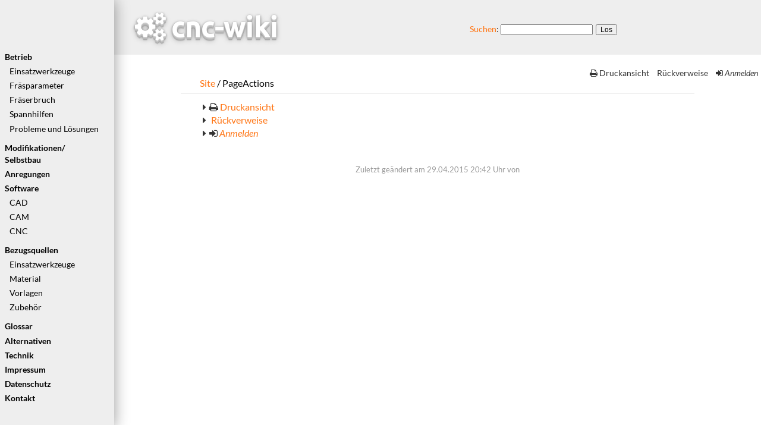

--- FILE ---
content_type: text/html; charset=UTF-8
request_url: https://www.cnc-wiki.de/Site/PageActions
body_size: 2185
content:
<!doctype html>
<html lang="de">
<head>
 <meta charset="utf-8">
 <meta name="viewport" content="width=device-width, initial-scale=1.0">
 <title>cnc-wiki | PageActions  </title>
 <link rel="apple-touch-icon" sizes="57x57" href="/favicons/apple-touch-icon-57x57.png">
 <link rel="apple-touch-icon" sizes="60x60" href="/favicons/apple-touch-icon-60x60.png">
 <link rel="apple-touch-icon" sizes="72x72" href="/favicons/apple-touch-icon-72x72.png">
 <link rel="apple-touch-icon" sizes="76x76" href="/favicons/apple-touch-icon-76x76.png">
 <link rel="apple-touch-icon" sizes="114x114" href="/favicons/apple-touch-icon-114x114.png">
 <link rel="apple-touch-icon" sizes="120x120" href="/favicons/apple-touch-icon-120x120.png">
 <link rel="apple-touch-icon" sizes="144x144" href="/favicons/apple-touch-icon-144x144.png">
 <link rel="apple-touch-icon" sizes="152x152" href="/favicons/apple-touch-icon-152x152.png">
 <link rel="icon" type="image/png" href="/favicons/favicon-32x32.png" sizes="32x32">
 <link rel="icon" type="image/png" href="/favicons/favicon-96x96.png" sizes="96x96">
 <link rel="icon" type="image/png" href="/favicons/favicon-16x16.png" sizes="16x16">
 <link rel="manifest" href="/favicons/manifest.json">

 <meta name="msapplication-TileColor" content="#e9e9e9">
 <meta name="msapplication-TileImage" content="/favicons/mstile-144x144.png">
 <meta name="theme-color" content="#ffffff">

 <link rel="stylesheet" href="//www.cnc-wiki.de/pub/skins/adapt/pure-min.css"> 
 <link rel="stylesheet" href="//www.cnc-wiki.de/pub/skins/adapt/fonts.css">
 
 <!--[if lte IE 8]>
    <link rel="stylesheet" href="//www.cnc-wiki.de/pub/skins/adapt/adapt-old-ie.css">
 <![endif]-->
 <!--[if gt IE 8]><!-->
    <link rel="stylesheet" href="//www.cnc-wiki.de/pub/skins/adapt/adapt.css?{local/localmap.txtilemtime_css}">
 <!--<![endif]-->
 <!--[if lt IE 9]>
    <script src="//www.cnc-wiki.de/pub/skins/adapt/html5shiv.js"></script>
 <![endif]-->
 <!--HTMLHeader--><style type='text/css'><!--
  .rtl, .rtl * {direction:rtl; unicode-bidi:bidi-override;}
  .ltr, .ltr * {direction:ltr; unicode-bidi:bidi-override;}
  .rtl .indent, .rtl.indent, .rtl .outdent, .rtl.outdent {
    margin-left:0; margin-right: 40px;
  }
  .editconflict { color:green; 
  font-style:italic; margin-top:1.33em; margin-bottom:1.33em; }
.noPmTOC, .PmTOCdiv:empty {display:none;}
.PmTOCdiv { display: inline-block; font-size: 13px; overflow: auto; max-height: 500px;}
.PmTOCdiv a { text-decoration: none;}
.back-arrow {font-size: .9em; text-decoration: none;}
#PmTOCchk + label {cursor: pointer;}
#PmTOCchk {display: none;}
#PmTOCchk:not(:checked) + label > .pmtoc-show {display: none;}
#PmTOCchk:checked + label > .pmtoc-hide {display: none;}
#PmTOCchk:checked + label + div {display: none;}table.sortable th { cursor: pointer; }
table.sortable th::after { color: transparent; content: "\00A0\025B8"; }
table.sortable th:hover::after { color: inherit; content: "\00A0\025B8"; }
table.sortable th.dir-u::after { color: inherit; content: "\00A0\025BE"; }
table.sortable th.dir-d::after { color: inherit; content: "\00A0\025B4"; } 
    .frame 
      { border:1px solid #cccccc; padding:4px; background-color:#f9f9f9; }
    .lfloat { float:left; margin-right:0.5em; }
    .rfloat { float:right; margin-left:0.5em; }
a.varlink { text-decoration:none;}

--></style>
  <link rel='stylesheet' href='//www.cnc-wiki.de/pub/emailform/emailform.css' 
    type='text/css' />
  <meta name='robots' content='noindex,nofollow' />


<script async src="https://pagead2.googlesyndication.com/pagead/js/adsbygoogle.js?client=ca-pub-6116385811285449" crossorigin="anonymous"></script>
</head>

<body>
<div id="layout">
<!--PageLeftFmt-->
  <!-- HeaderLogo Menu toggle -->
  <a href="#menu" id="menuLink" class="menu-link">
    <!-- Hamburger icon -->
    <span></span>
  </a>
  <div id="menu">
    <div class="pure-menu pure-menu-open">
      <div class='sidesearch'><a href='?action=search'>Suchen</a></div>
      
      <p><a class='wikilink' href='//www.cnc-wiki.de/Betrieb'>Betrieb</a>
</p><ul><li><a class='wikilink' href='//www.cnc-wiki.de/Betrieb/Einsatzwerkzeuge'>Einsatzwerkzeuge</a>
</li><li><a class='wikilink' href='//www.cnc-wiki.de/Betrieb/Fraesparameter'>Fräsparameter</a>
</li><li><a class='wikilink' href='//www.cnc-wiki.de/Betrieb/Fraeserbruch'>Fräserbruch</a>
</li><li><a class='wikilink' href='//www.cnc-wiki.de/Betrieb/Spannhilfen'>Spannhilfen</a>
</li><li><a class='wikilink' href='//www.cnc-wiki.de/Betrieb/Probleme-Loesungen'>Probleme und Lösungen</a>
</li></ul><p><a class='wikilink' href='//www.cnc-wiki.de/Modifikationen'>Modifikationen/<br />Selbstbau</a>
<a class='wikilink' href='//www.cnc-wiki.de/Anregungen'>Anregungen</a>
<a class='wikilink' href='//www.cnc-wiki.de/Software'>Software</a>
</p><ul><li><a class='wikilink' href='//www.cnc-wiki.de/Software/CAD'>CAD</a>
</li><li><a class='wikilink' href='//www.cnc-wiki.de/Software/CAM'>CAM</a>
</li><li><a class='wikilink' href='//www.cnc-wiki.de/Software/CNC'>CNC</a>
</li></ul><p><a class='wikilink' href='//www.cnc-wiki.de/Bezugsquellen'>Bezugsquellen</a>
</p><ul><li><a class='wikilink' href='//www.cnc-wiki.de/Bezugsquellen/Einsatzwerkzeuge'>Einsatzwerkzeuge</a>
</li><li><a class='wikilink' href='//www.cnc-wiki.de/Bezugsquellen/Material'>Material</a>
</li><li><a class='wikilink' href='//www.cnc-wiki.de/Bezugsquellen/Vorlagen'>Vorlagen</a>
</li><li><a class='wikilink' href='//www.cnc-wiki.de/Bezugsquellen/Zubehoer'>Zubehör</a>
</li></ul><p><a class='wikilink' href='//www.cnc-wiki.de/Glossar'>Glossar</a>
<a class='wikilink' href='//www.cnc-wiki.de/Alternativen'>Alternativen</a>
<a class='wikilink' href='//www.cnc-wiki.de/Technik'>Technik</a>
<a class='wikilink' href='//www.cnc-wiki.de/Impressum'>Impressum</a>
<a class='wikilink' href='//www.cnc-wiki.de/Datenschutz'>Datenschutz</a>
<a class='wikilink' href='//www.cnc-wiki.de/Kontakt'>Kontakt</a>
</p>

    </div>
  </div>
<!--/PageLeftFmt-->
  <div id="main">
<!--PageHeaderFmt-->
  <div id='wikilogo'><a href='//www.cnc-wiki.de'><span class='fa'>&#xf085;</span>&nbsp;cnc-wiki</a></div>
  <div id='wikihead'>
  <form action='//www.cnc-wiki.de'>
    <input type='hidden' name='n' value='Site.PageActions' />
    <input type='hidden' name='action' value='search' />
    <a href='//www.cnc-wiki.de/PmWikiDe/Search'>Suchen</a>:
    <input type='text' name='q' value='' class='inputbox searchbox' />
    <input type='submit' class='inputbutton searchbutton'
      value='Los' /></form></div>
<!--PageActionFmt-->
    <div id='wikicmds'><ul><li class='print'><span class='fa fa-print'> </span> <a accesskey=''  rel='nofollow'  class='wikilink' href='//www.cnc-wiki.de/Site/PageActions?action=print'>Druckansicht</a>
</li><li class='backlinks'> <a accesskey=''  rel='nofollow'  class='wikilink' href='//www.cnc-wiki.de/Site/PageActions?action=search&amp;q=link=Site.PageActions'>Rückverweise</a>
</li><li class='logout'><span class='fa fa-sign-in'> </span><em>  <a accesskey='ak_login'  rel='nofollow'  class='wikilink' href='//www.cnc-wiki.de/Site/PageActions?action=login'>Anmelden</a></em>
</li></ul>
</div>
<!--PageTitleFmt-->
    <div class="title">
      <div class='pagegroup'><a href='//www.cnc-wiki.de/Site'>Site</a> / PageActions</div>
    </div>
<!--/PageTitleFmt-->
    <div class="content">
<!--PageText-->
<div id='wikitext'>
<ul><li class='print'><span class='fa fa-print'> </span> <a accesskey=''  rel='nofollow'  class='wikilink' href='//www.cnc-wiki.de/Site/PageActions?action=print'>Druckansicht</a>
</li><li class='backlinks'> <a accesskey=''  rel='nofollow'  class='wikilink' href='//www.cnc-wiki.de/Site/PageActions?action=search&amp;q=link=Site.PageActions'>Rückverweise</a>
</li><li class='logout'><span class='fa fa-sign-in'> </span><em>  <a accesskey='ak_login'  rel='nofollow'  class='wikilink' href='//www.cnc-wiki.de/Site/PageActions?action=login'>Anmelden</a></em>
</li></ul>
</div>

<!--PageFooterFmt-->
      <div id='wikifoot'><div class='footnav'>
        <div class='lastmod'>Zuletzt geändert am 29.04.2015 20:42 Uhr von </div>
      </div>
<!--/PageFooterFmt-->
    </div>
  </div>
</div>
<script type='text/javascript' src='//www.cnc-wiki.de/pub/skins/adapt/ui.js'></script>
<!--HTMLFooter--><pre></pre>
</div>
</body>
</html>


--- FILE ---
content_type: text/html; charset=utf-8
request_url: https://www.google.com/recaptcha/api2/aframe
body_size: 264
content:
<!DOCTYPE HTML><html><head><meta http-equiv="content-type" content="text/html; charset=UTF-8"></head><body><script nonce="rmsRhby6fTd2unIF7f3nJg">/** Anti-fraud and anti-abuse applications only. See google.com/recaptcha */ try{var clients={'sodar':'https://pagead2.googlesyndication.com/pagead/sodar?'};window.addEventListener("message",function(a){try{if(a.source===window.parent){var b=JSON.parse(a.data);var c=clients[b['id']];if(c){var d=document.createElement('img');d.src=c+b['params']+'&rc='+(localStorage.getItem("rc::a")?sessionStorage.getItem("rc::b"):"");window.document.body.appendChild(d);sessionStorage.setItem("rc::e",parseInt(sessionStorage.getItem("rc::e")||0)+1);localStorage.setItem("rc::h",'1762675363293');}}}catch(b){}});window.parent.postMessage("_grecaptcha_ready", "*");}catch(b){}</script></body></html>

--- FILE ---
content_type: text/css
request_url: https://www.cnc-wiki.de/pub/skins/adapt/adapt.css?{local/localmap.txtilemtime_css}
body_size: 3248
content:
body { color: #333; 
font-family : 'Lato', sans-serif; font-weight:400;
 hyphens: auto;
}

.pure-img-responsive { max-width: 100%; height: auto; }

/*
Add transition to containers so they can push in and out.
*/
#layout, #menu, .menu-link {
    -webkit-transition: all 0.2s ease-out;
    -moz-transition: all 0.2s ease-out;
    -ms-transition: all 0.2s ease-out;
    -o-transition: all 0.2s ease-out;
    transition: all 0.2s ease-out;
}

/*
This is the parent `<div>` that contains the menu and the content area.
Hamburger Menu styles are first, wider @media styles are below.
*/
#layout { position: relative; padding-left: 0; }
#layout.active { position: relative; left: 12em; }
#layout.active #menu { left: 12em; width: 12em; }
#layout.active .menu-link { left: 12em; }

/*
The content `<div>` is where all your content goes.
*/
.content { margin: 0 auto; padding: 0 2em; max-width: 800px;
  margin-bottom: 50px; line-height: 1.3em; }
.content img { max-width:100%; height:auto; 
    margin: 15px 0;box-shadow: 2px 2px 5px rgba(0, 0, 0, 0.4);border-radius: 10px;
} 
.noshadow > img {
box-shadow: none;
border-radius: 0;
}
.mini {
    margin: 5px 0 0 !important;
}

/*TODO wiki needs to style it*/
/* links in the content area */
a { color:#ff7514; text-decoration:none; }
 a:visited { font-weight:bold; color:#DC6816; text-decoration:none; }
 a:hover {color:#EE6213; text-decoration:underline; }
 a:active { color#E86E18; }
/* Wiki page actions */
#wikicmds { float:right; white-space:nowrap; font-size:90%; }
#wikicmds ul { list-style:none; margin:0px; padding:0px; }
#wikicmds li { display:inline; margin:0px 5px; }
#wikicmds li a { text-decoration:none; color:#333; border:none; }
#wikicmds li a.createlink { display:none; }
#wikicmds li a:hover { text-decoration:underline; color:blue; }

/* The headerlogo element is (Site|Group).HeaderLogo TODO */
.headerlogo { border-bottom:1px #ccc solid; }

/* Wiki Header - Logo and Search box */
#wikihead {     font-size: 85%;
    margin: -4em 0 4em 44em;
    position: relative;}
#wikihead form { display:none; }
#wikihead input { font-size:85%; }
/* The #wikilogo element is the logo from $PageLogoFmt */
#wikilogo { padding:10px 2em 6px 75px; text-align:right;
background: #eee;  }

/* Wiki page title */
.title { margin: 0 auto; color: #000; padding: 1em 2em 0.5em;
 max-width: 800px; border-bottom: 1px solid #eee; }
.title h1 { margin: 0em 0; font-size: 1.6em;  }

/*TODO Wikify this*/
.content-subhead { margin: 50px 0 20px 0; font-weight: 300; color: #888;}

/* Edit Form */
#wikiedit form { margin:0px; width:100%; line-height:1.1em; }
#wikiedit textarea { margin:0px; width:99.5%; height:30em; margin: 0.5em 0;font-family: monospace;}
#wikiedit input[type=text] { margin:0px; width:99.5%; margin: 0.5em 0;}
h2.wikiaction { margin:0px }
.wikimessage { margin-top:3px; margin-bottom:3px; font-style:italic;
 color:black; background-color:#ffffcc; padding:2px; }
#wikiedit img {border-radius: 0;box-shadow: 0 0 0;}
/* For the (Site.)Search page */
.searchbox { margin-right:2px; max-width:100%; }

#wikifoot { font-size:80%; padding-top:2em; text-align:center; }
.footnav a,
.footnav a:visited {
  font-weight:normal; text-decoration:none; color:black; }
.footnav a:hover { text-decoration:underline; color:blue; }
.lastmod { color:#999; }

/*
The `#menu` `<div>` is the parent `<div>` that contains the `.pure-menu` that
appears on the left side of the page.
*/

#menu {
  margin-left: -12em; /* "#menu" width */
  width: 12em;
  position: fixed;
  top: 0;
  left: 0;
  bottom: 0;
  z-index: 80; /* so the menu or its navicon stays above all content */
  overflow-y: auto;
  -webkit-overflow-scrolling: touch;
  background: #eee;
  font-weight:400;
      box-shadow: 0 0 1.5em rgba(0, 0, 0, 0.4);
}
/* All anchors inside the menu should be styled like this. */
#menu a { color: #000; border: none; padding: 0.1em 0 0.2em 0.6em; font-size:85%; font-weight:normal!important;}
/* Sidebar Headings too TODO */
#menu p { color: #000; border: none; padding: 0; font-size:100%; margin: 0;}
/* Remove all background/borders, since we are applying them to #menu.*/
#menu .pure-menu,
#menu .pure-menu ul {
  border: none; background: transparent; }
/* Add that light border to separate items into groups. */
#menu .pure-menu ul,
#menu .pure-menu .menu-item-divided {
  padding: 0 0 0.2em 0.5em; }
/* Change color of the anchor links on hover/focus. */
#menu .pure-menu li a:hover,
#menu .pure-menu li a:focus {
  background: #ccc; }
/* This styles the selected menu item `<li>`. */
#menu .pure-menu-selected,
#menu .pure-menu-heading {
  background: #1f8dd6; }
/* This styles a link within a selected menu item `<li>`. */
#menu .pure-menu-selected a { color: #444; }
/* This styles the menu heading. */
#menu .pure-menu-heading {
  font-size: 110%; color: #444; margin: 0; }

/* Sidebar headings */
#menu p {
  color: #000; border: none; padding: 0.3em 0 0 0; background: #eee; }
#menu p a { color:#000;font-weight:700!important; }
#menu p a:hover { text-decoration:underline; }
/* Side menu search form TODO */
#menu .sidesearch {
  background: #eee; color: #000; padding-bottom: 0.2em; padding-top: 0.5em; }
#menu .sidesearch a:hover {
  text-decoration:underline; }

 #menu .social p a { display: inline;}

/* -- Dynamic Button For Responsive Menu -------------------------------------*/

/*
The button to open/close the Menu is custom-made and not part of Pure. Here's
how it works:
*/

/*
`.menu-link` represents the responsive menu toggle that shows/hides on
small screens.
*/
.menu-link {
    position: fixed;
    display: block; /* show this only on small screens */
    top: 0;
    left: 0; /* "#menu width" */
    background: #000;
    background: rgba(0,0,0,0.7);
    font-size: 10px; /* change this value to increase/decrease button size */
    z-index: 10;
    width: 2em;
    height: auto;
    padding: 1em 1em;
	top: 0;
}

    .menu-link:hover,
    .menu-link:focus {
        background: #000;
    }

    .menu-link span {
        position: relative;
        display: block;
    }

    .menu-link span,
    .menu-link span:before,
    .menu-link span:after {
        background-color: #fff;
        width: 100%;
        height: 0.2em;
    }

        .menu-link span:before,
        .menu-link span:after {
            position: absolute;
            margin-top: -0.6em;
            content: " ";
        }

        .menu-link span:after {
            margin-top: 0.6em;
        }


h1 , h2{font-family : 'Ubuntu', sans-serif;  
font-weight: 700;  
line-height: 1.1em;}

h1 {
	font-size: 1.6em; 
	margin: 0.6em 0 0.4em;
	}	
h2 {
	margin: 0.5em 0 0.2em;
	 font-size: 1.3em;
    font-style: italic;
	}	
td {
    border-bottom: 1px solid #ddd;
    padding: 0.2em 0.8em 0.2em 0;
}

h1>a.wikilink {
color: #333;
text-decoration: none;
}
h1>a.wikilink:hover {
text-decoration: none!important;
}
h1>a.wikilink:hover:after {
    color: #999;
    content: "\f0c1";
    font-family: FontAwesome;
    font-weight: 500;
  font-weight: normal;
   font-style: normal;
   margin:0 0 0 10px;
   text-decoration:none;
   line-height: 1em;
}
h2>a.wikilink {
color: #333;
text-decoration: none;
}
h2>a.wikilink:hover {
text-decoration: none!important;
}
h2>a.wikilink:hover:after {
    color: #999;
    content: "\f0c1";
    font-family: FontAwesome;
    font-weight: 500;
  font-weight: normal;
   font-style: normal;
   margin:0 0 0 10px;
   text-decoration:none;
   line-height: 1em;
}
.Vorschub td, .Vorschub th {
    border: 1px solid #ddd;
    font-size: 0.85em;
    padding: 0.2em;
	vertical-align: top;
}
.Vorschub th {

}
form td, .quickref td {
    border: medium none;
}
.quickref td {
padding: 0.2em 0.5em;
}
#wikitext ul {
    margin: 0.8em 0 1em 1em ;    
	padding: 0;
	list-style-type: none;
}

#wikitext ul ul {
    margin: 0 0 0 1em ;    
	padding: 0;
	list-style-type: none;
}

#wikitext > h1 + ul , #wikitext > h2 + ul{
    margin: 0.2em 0 1em 1em;
}

#wikitext li::before {
    content: "\f0da";
	padding: 0 0.3em 0 0;    
	margin: 0 0 0 -0.7em;
	font-family: FontAwesome;
}
#wikitext li {
    margin: 0.1em 0 0.1em 0 ;    
}
.minilink {
    margin-right: 1em;
}
.minilink  img {
    -webkit-transition: all .3s ease-in-out;
    -moz-transition: all .3s ease-in-out;
    -o-transition: all .3s ease-in-out;
    -ms-transition: all .3s ease-in-out;
}
.minilink  img:hover {
    -webkit-transform: scale(1.05);
    -moz-transform: scale(1.05);
    -o-transform: scale(1.05);
    transform: scale(1.05);
}


.warnung, .warnung_hivolt {
    background-color: #fff1e7;
    border: 1px solid #ff7514;
    border-radius: 0.5em;
    padding: 0.5em 0.8em 0.5em 0.5em;
}

.warnung::before {
    content: "\f071";
	color: #ff7514;
  display: block;
    float: left;
    font-family: FontAwesome;
    font-size: 1.7em;
    margin: 0.4em 0.5em 0 0.2em;
}


.warnung_hivolt::before {
    content: "\f0e7";
	color: #ff7514;
  display: block;
    float: left;
    font-family: FontAwesome;
    font-size: 1.7em;
    margin: 0.4em 0.5em 0 0.2em;
}
.missing {
    background-color: #E2F5E9;
    border: 1px solid #239672;
    border-radius: 0.5em;
    padding: 0.5em 0.8em 0.5em 0.5em;
}

.missing::before {
    content: "\f0ad";
	color: #239672;
 display: block;
    float: left;
    font-family: FontAwesome;
    font-size: 1.3em;
    margin: 0 0.5em 0 0.2em;
}

ul + .download {
    margin: 0 0 0.5em;
	}

.download {
    background-color: #DEECF9;
    border: 1px solid #408ACA;
    border-radius: 0.5em;
    padding: 0.5em 0.8em 0.5em 0.5em;
	display: inline-block;
}

.download::before {
    content: "\f0ed";
	color: #408ACA;
 display: block;
    float: left;
    font-family: FontAwesome;
    font-size: 1.3em;
    margin: 0 0.5em 0 0.2em;
}

.download > a, .missing > a, .warnung > a {
    color: #000;
    text-decoration: underline;
}

.caption {

	
	color: #fff;
    font-size: 0.8em;
    margin: -3.5em 0 0 1em;
    margin-bottom: -2.5em;
    position: absolute;
    text-shadow: 0 0 3px #000;

}
.awesomemenu {
   color: #777777;
    display: inline-block;
    font-family: FontAwesome;
    font-size: 1.5em;
    font-weight: 400 !important;
    padding-top: 0.5em;
    text-shadow: 1px 1px 1px #ffffff;
}
/*
Responsive Styles (Media Queries) 
These styles are activated when the display is wider; the Hamburger
will disappear and the Side Menu for larger displays will be visible.

/* Hide the menu at `48em`, but modify this based on your app's needs. */
 #wikilogo  img  {opacity: 0.3;}
 
 
@media (min-width: 48em) {
 #menu .sidesearch { display: none; }
 #wikilogo { padding: 0.8em 1em 1.3em 2.2em; text-align:left; height: 58px;}
 #wikihead form { margin-top: 0.3em; display:block; }
 .title,
 .content { padding-left: 2em; padding-right: 2em; }
/* width of the left (menu) column */
 #layout { padding-left: 12em; left: 0; 
  hyphens: none;}
 #menu { left: 12em;     padding-top: 5em;top: 0;}

 .menu-link {
 position: fixed; left: 12em; display: none;  }

 #layout.active .menu-link {  left: 12em; }
 
#main {
  /*  float: left;*/
}

@media print {
 #menu, #wikihead, #wikilogo { display:none; }
 .headerlogo, .content, .title {
   margin-left: -12em; }
}

#wikilogo a{
    font: 700 3em "Ubuntu",sans-serif;
    letter-spacing: -0.02em;
 color:#FFFFFF;
 text-shadow: 0 1px 0 #ccc,
 0 2px 0 #c9c9c9,
 0 3px 0 #bbb,
 0 4px 0 #b9b9b9,
 0 5px 0 #aaa,
 0 6px 1px rgba(0,0,0,.1),
 0 0 5px rgba(0,0,0,.1),
 0 1px 3px rgba(0,0,0,.3),
 0 3px 5px rgba(0,0,0,.2),
 0 5px 10px rgba(0,0,0,.25);
}
#wikilogo a:hover{
text-decoration:none;
}

big {
    background: none repeat scroll 0 0 #ddd;
    display: block;
    font-weight: bold;
    margin: 0;
    padding: 0.5em;
}
.wiring span {
   color: #fff;
    display: table-cell;
    font-weight: 600;
    margin: 0;
    padding: 4px 14px;
    width: 100px;
}

.fpltemplate small {    white-space: pre;
}

--- FILE ---
content_type: text/css
request_url: https://www.cnc-wiki.de/pub/emailform/emailform.css
body_size: 366
content:
/*
  Copyright (c) 2007 Martin Kerz <konsum@kerz.org>
  
  This program is free software; you can redistribute it and/or modify
  it under the terms of the GNU General Public License as published by
  the Free Software Foundation; either version 3 of the License, or
  (at your option) any later version.

  This program is distributed in the hope that it will be useful,
  but WITHOUT ANY WARRANTY; without even the implied warranty of
  MERCHANTABILITY or FITNESS FOR A PARTICULAR PURPOSE.  See the
  GNU General Public License for more details.
*/
     /*EMailForm*/
    div.emailformresult
    {
    width:300px;
    font-style:italic;
    padding:5px;
    text-align:center;
    color:#b48181;
    }

    form.emailform fieldset
    {
    padding:5px;
    }

    form.emailform label
    {
    float:left;
    text-align:right;
    width:100px;
    margin-right:10px;
    }

    form.emailform input textarea {
    float:left;
    }

    form.emailform input[type=submit]
    {
    margin-left: 110px;
    }
    form.emailform span.emailform
    {
    font-style:italic;
    }